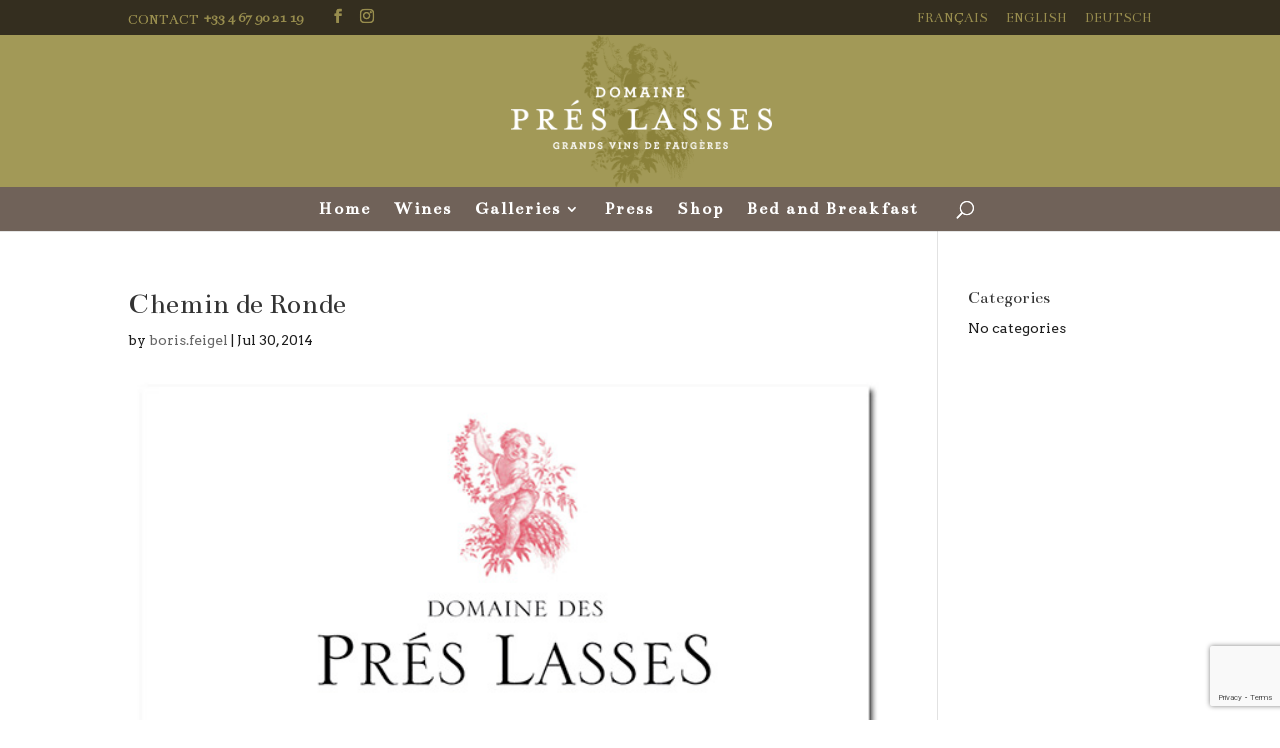

--- FILE ---
content_type: text/html; charset=utf-8
request_url: https://www.google.com/recaptcha/api2/anchor?ar=1&k=6Lcj_7IUAAAAALHOxVk8A1_BXCdjjmPHhrDJJJeK&co=aHR0cHM6Ly93d3cucHJlcy1sYXNzZXMuY29tOjQ0Mw..&hl=en&v=N67nZn4AqZkNcbeMu4prBgzg&size=invisible&anchor-ms=20000&execute-ms=30000&cb=26ukgwg1d89j
body_size: 48590
content:
<!DOCTYPE HTML><html dir="ltr" lang="en"><head><meta http-equiv="Content-Type" content="text/html; charset=UTF-8">
<meta http-equiv="X-UA-Compatible" content="IE=edge">
<title>reCAPTCHA</title>
<style type="text/css">
/* cyrillic-ext */
@font-face {
  font-family: 'Roboto';
  font-style: normal;
  font-weight: 400;
  font-stretch: 100%;
  src: url(//fonts.gstatic.com/s/roboto/v48/KFO7CnqEu92Fr1ME7kSn66aGLdTylUAMa3GUBHMdazTgWw.woff2) format('woff2');
  unicode-range: U+0460-052F, U+1C80-1C8A, U+20B4, U+2DE0-2DFF, U+A640-A69F, U+FE2E-FE2F;
}
/* cyrillic */
@font-face {
  font-family: 'Roboto';
  font-style: normal;
  font-weight: 400;
  font-stretch: 100%;
  src: url(//fonts.gstatic.com/s/roboto/v48/KFO7CnqEu92Fr1ME7kSn66aGLdTylUAMa3iUBHMdazTgWw.woff2) format('woff2');
  unicode-range: U+0301, U+0400-045F, U+0490-0491, U+04B0-04B1, U+2116;
}
/* greek-ext */
@font-face {
  font-family: 'Roboto';
  font-style: normal;
  font-weight: 400;
  font-stretch: 100%;
  src: url(//fonts.gstatic.com/s/roboto/v48/KFO7CnqEu92Fr1ME7kSn66aGLdTylUAMa3CUBHMdazTgWw.woff2) format('woff2');
  unicode-range: U+1F00-1FFF;
}
/* greek */
@font-face {
  font-family: 'Roboto';
  font-style: normal;
  font-weight: 400;
  font-stretch: 100%;
  src: url(//fonts.gstatic.com/s/roboto/v48/KFO7CnqEu92Fr1ME7kSn66aGLdTylUAMa3-UBHMdazTgWw.woff2) format('woff2');
  unicode-range: U+0370-0377, U+037A-037F, U+0384-038A, U+038C, U+038E-03A1, U+03A3-03FF;
}
/* math */
@font-face {
  font-family: 'Roboto';
  font-style: normal;
  font-weight: 400;
  font-stretch: 100%;
  src: url(//fonts.gstatic.com/s/roboto/v48/KFO7CnqEu92Fr1ME7kSn66aGLdTylUAMawCUBHMdazTgWw.woff2) format('woff2');
  unicode-range: U+0302-0303, U+0305, U+0307-0308, U+0310, U+0312, U+0315, U+031A, U+0326-0327, U+032C, U+032F-0330, U+0332-0333, U+0338, U+033A, U+0346, U+034D, U+0391-03A1, U+03A3-03A9, U+03B1-03C9, U+03D1, U+03D5-03D6, U+03F0-03F1, U+03F4-03F5, U+2016-2017, U+2034-2038, U+203C, U+2040, U+2043, U+2047, U+2050, U+2057, U+205F, U+2070-2071, U+2074-208E, U+2090-209C, U+20D0-20DC, U+20E1, U+20E5-20EF, U+2100-2112, U+2114-2115, U+2117-2121, U+2123-214F, U+2190, U+2192, U+2194-21AE, U+21B0-21E5, U+21F1-21F2, U+21F4-2211, U+2213-2214, U+2216-22FF, U+2308-230B, U+2310, U+2319, U+231C-2321, U+2336-237A, U+237C, U+2395, U+239B-23B7, U+23D0, U+23DC-23E1, U+2474-2475, U+25AF, U+25B3, U+25B7, U+25BD, U+25C1, U+25CA, U+25CC, U+25FB, U+266D-266F, U+27C0-27FF, U+2900-2AFF, U+2B0E-2B11, U+2B30-2B4C, U+2BFE, U+3030, U+FF5B, U+FF5D, U+1D400-1D7FF, U+1EE00-1EEFF;
}
/* symbols */
@font-face {
  font-family: 'Roboto';
  font-style: normal;
  font-weight: 400;
  font-stretch: 100%;
  src: url(//fonts.gstatic.com/s/roboto/v48/KFO7CnqEu92Fr1ME7kSn66aGLdTylUAMaxKUBHMdazTgWw.woff2) format('woff2');
  unicode-range: U+0001-000C, U+000E-001F, U+007F-009F, U+20DD-20E0, U+20E2-20E4, U+2150-218F, U+2190, U+2192, U+2194-2199, U+21AF, U+21E6-21F0, U+21F3, U+2218-2219, U+2299, U+22C4-22C6, U+2300-243F, U+2440-244A, U+2460-24FF, U+25A0-27BF, U+2800-28FF, U+2921-2922, U+2981, U+29BF, U+29EB, U+2B00-2BFF, U+4DC0-4DFF, U+FFF9-FFFB, U+10140-1018E, U+10190-1019C, U+101A0, U+101D0-101FD, U+102E0-102FB, U+10E60-10E7E, U+1D2C0-1D2D3, U+1D2E0-1D37F, U+1F000-1F0FF, U+1F100-1F1AD, U+1F1E6-1F1FF, U+1F30D-1F30F, U+1F315, U+1F31C, U+1F31E, U+1F320-1F32C, U+1F336, U+1F378, U+1F37D, U+1F382, U+1F393-1F39F, U+1F3A7-1F3A8, U+1F3AC-1F3AF, U+1F3C2, U+1F3C4-1F3C6, U+1F3CA-1F3CE, U+1F3D4-1F3E0, U+1F3ED, U+1F3F1-1F3F3, U+1F3F5-1F3F7, U+1F408, U+1F415, U+1F41F, U+1F426, U+1F43F, U+1F441-1F442, U+1F444, U+1F446-1F449, U+1F44C-1F44E, U+1F453, U+1F46A, U+1F47D, U+1F4A3, U+1F4B0, U+1F4B3, U+1F4B9, U+1F4BB, U+1F4BF, U+1F4C8-1F4CB, U+1F4D6, U+1F4DA, U+1F4DF, U+1F4E3-1F4E6, U+1F4EA-1F4ED, U+1F4F7, U+1F4F9-1F4FB, U+1F4FD-1F4FE, U+1F503, U+1F507-1F50B, U+1F50D, U+1F512-1F513, U+1F53E-1F54A, U+1F54F-1F5FA, U+1F610, U+1F650-1F67F, U+1F687, U+1F68D, U+1F691, U+1F694, U+1F698, U+1F6AD, U+1F6B2, U+1F6B9-1F6BA, U+1F6BC, U+1F6C6-1F6CF, U+1F6D3-1F6D7, U+1F6E0-1F6EA, U+1F6F0-1F6F3, U+1F6F7-1F6FC, U+1F700-1F7FF, U+1F800-1F80B, U+1F810-1F847, U+1F850-1F859, U+1F860-1F887, U+1F890-1F8AD, U+1F8B0-1F8BB, U+1F8C0-1F8C1, U+1F900-1F90B, U+1F93B, U+1F946, U+1F984, U+1F996, U+1F9E9, U+1FA00-1FA6F, U+1FA70-1FA7C, U+1FA80-1FA89, U+1FA8F-1FAC6, U+1FACE-1FADC, U+1FADF-1FAE9, U+1FAF0-1FAF8, U+1FB00-1FBFF;
}
/* vietnamese */
@font-face {
  font-family: 'Roboto';
  font-style: normal;
  font-weight: 400;
  font-stretch: 100%;
  src: url(//fonts.gstatic.com/s/roboto/v48/KFO7CnqEu92Fr1ME7kSn66aGLdTylUAMa3OUBHMdazTgWw.woff2) format('woff2');
  unicode-range: U+0102-0103, U+0110-0111, U+0128-0129, U+0168-0169, U+01A0-01A1, U+01AF-01B0, U+0300-0301, U+0303-0304, U+0308-0309, U+0323, U+0329, U+1EA0-1EF9, U+20AB;
}
/* latin-ext */
@font-face {
  font-family: 'Roboto';
  font-style: normal;
  font-weight: 400;
  font-stretch: 100%;
  src: url(//fonts.gstatic.com/s/roboto/v48/KFO7CnqEu92Fr1ME7kSn66aGLdTylUAMa3KUBHMdazTgWw.woff2) format('woff2');
  unicode-range: U+0100-02BA, U+02BD-02C5, U+02C7-02CC, U+02CE-02D7, U+02DD-02FF, U+0304, U+0308, U+0329, U+1D00-1DBF, U+1E00-1E9F, U+1EF2-1EFF, U+2020, U+20A0-20AB, U+20AD-20C0, U+2113, U+2C60-2C7F, U+A720-A7FF;
}
/* latin */
@font-face {
  font-family: 'Roboto';
  font-style: normal;
  font-weight: 400;
  font-stretch: 100%;
  src: url(//fonts.gstatic.com/s/roboto/v48/KFO7CnqEu92Fr1ME7kSn66aGLdTylUAMa3yUBHMdazQ.woff2) format('woff2');
  unicode-range: U+0000-00FF, U+0131, U+0152-0153, U+02BB-02BC, U+02C6, U+02DA, U+02DC, U+0304, U+0308, U+0329, U+2000-206F, U+20AC, U+2122, U+2191, U+2193, U+2212, U+2215, U+FEFF, U+FFFD;
}
/* cyrillic-ext */
@font-face {
  font-family: 'Roboto';
  font-style: normal;
  font-weight: 500;
  font-stretch: 100%;
  src: url(//fonts.gstatic.com/s/roboto/v48/KFO7CnqEu92Fr1ME7kSn66aGLdTylUAMa3GUBHMdazTgWw.woff2) format('woff2');
  unicode-range: U+0460-052F, U+1C80-1C8A, U+20B4, U+2DE0-2DFF, U+A640-A69F, U+FE2E-FE2F;
}
/* cyrillic */
@font-face {
  font-family: 'Roboto';
  font-style: normal;
  font-weight: 500;
  font-stretch: 100%;
  src: url(//fonts.gstatic.com/s/roboto/v48/KFO7CnqEu92Fr1ME7kSn66aGLdTylUAMa3iUBHMdazTgWw.woff2) format('woff2');
  unicode-range: U+0301, U+0400-045F, U+0490-0491, U+04B0-04B1, U+2116;
}
/* greek-ext */
@font-face {
  font-family: 'Roboto';
  font-style: normal;
  font-weight: 500;
  font-stretch: 100%;
  src: url(//fonts.gstatic.com/s/roboto/v48/KFO7CnqEu92Fr1ME7kSn66aGLdTylUAMa3CUBHMdazTgWw.woff2) format('woff2');
  unicode-range: U+1F00-1FFF;
}
/* greek */
@font-face {
  font-family: 'Roboto';
  font-style: normal;
  font-weight: 500;
  font-stretch: 100%;
  src: url(//fonts.gstatic.com/s/roboto/v48/KFO7CnqEu92Fr1ME7kSn66aGLdTylUAMa3-UBHMdazTgWw.woff2) format('woff2');
  unicode-range: U+0370-0377, U+037A-037F, U+0384-038A, U+038C, U+038E-03A1, U+03A3-03FF;
}
/* math */
@font-face {
  font-family: 'Roboto';
  font-style: normal;
  font-weight: 500;
  font-stretch: 100%;
  src: url(//fonts.gstatic.com/s/roboto/v48/KFO7CnqEu92Fr1ME7kSn66aGLdTylUAMawCUBHMdazTgWw.woff2) format('woff2');
  unicode-range: U+0302-0303, U+0305, U+0307-0308, U+0310, U+0312, U+0315, U+031A, U+0326-0327, U+032C, U+032F-0330, U+0332-0333, U+0338, U+033A, U+0346, U+034D, U+0391-03A1, U+03A3-03A9, U+03B1-03C9, U+03D1, U+03D5-03D6, U+03F0-03F1, U+03F4-03F5, U+2016-2017, U+2034-2038, U+203C, U+2040, U+2043, U+2047, U+2050, U+2057, U+205F, U+2070-2071, U+2074-208E, U+2090-209C, U+20D0-20DC, U+20E1, U+20E5-20EF, U+2100-2112, U+2114-2115, U+2117-2121, U+2123-214F, U+2190, U+2192, U+2194-21AE, U+21B0-21E5, U+21F1-21F2, U+21F4-2211, U+2213-2214, U+2216-22FF, U+2308-230B, U+2310, U+2319, U+231C-2321, U+2336-237A, U+237C, U+2395, U+239B-23B7, U+23D0, U+23DC-23E1, U+2474-2475, U+25AF, U+25B3, U+25B7, U+25BD, U+25C1, U+25CA, U+25CC, U+25FB, U+266D-266F, U+27C0-27FF, U+2900-2AFF, U+2B0E-2B11, U+2B30-2B4C, U+2BFE, U+3030, U+FF5B, U+FF5D, U+1D400-1D7FF, U+1EE00-1EEFF;
}
/* symbols */
@font-face {
  font-family: 'Roboto';
  font-style: normal;
  font-weight: 500;
  font-stretch: 100%;
  src: url(//fonts.gstatic.com/s/roboto/v48/KFO7CnqEu92Fr1ME7kSn66aGLdTylUAMaxKUBHMdazTgWw.woff2) format('woff2');
  unicode-range: U+0001-000C, U+000E-001F, U+007F-009F, U+20DD-20E0, U+20E2-20E4, U+2150-218F, U+2190, U+2192, U+2194-2199, U+21AF, U+21E6-21F0, U+21F3, U+2218-2219, U+2299, U+22C4-22C6, U+2300-243F, U+2440-244A, U+2460-24FF, U+25A0-27BF, U+2800-28FF, U+2921-2922, U+2981, U+29BF, U+29EB, U+2B00-2BFF, U+4DC0-4DFF, U+FFF9-FFFB, U+10140-1018E, U+10190-1019C, U+101A0, U+101D0-101FD, U+102E0-102FB, U+10E60-10E7E, U+1D2C0-1D2D3, U+1D2E0-1D37F, U+1F000-1F0FF, U+1F100-1F1AD, U+1F1E6-1F1FF, U+1F30D-1F30F, U+1F315, U+1F31C, U+1F31E, U+1F320-1F32C, U+1F336, U+1F378, U+1F37D, U+1F382, U+1F393-1F39F, U+1F3A7-1F3A8, U+1F3AC-1F3AF, U+1F3C2, U+1F3C4-1F3C6, U+1F3CA-1F3CE, U+1F3D4-1F3E0, U+1F3ED, U+1F3F1-1F3F3, U+1F3F5-1F3F7, U+1F408, U+1F415, U+1F41F, U+1F426, U+1F43F, U+1F441-1F442, U+1F444, U+1F446-1F449, U+1F44C-1F44E, U+1F453, U+1F46A, U+1F47D, U+1F4A3, U+1F4B0, U+1F4B3, U+1F4B9, U+1F4BB, U+1F4BF, U+1F4C8-1F4CB, U+1F4D6, U+1F4DA, U+1F4DF, U+1F4E3-1F4E6, U+1F4EA-1F4ED, U+1F4F7, U+1F4F9-1F4FB, U+1F4FD-1F4FE, U+1F503, U+1F507-1F50B, U+1F50D, U+1F512-1F513, U+1F53E-1F54A, U+1F54F-1F5FA, U+1F610, U+1F650-1F67F, U+1F687, U+1F68D, U+1F691, U+1F694, U+1F698, U+1F6AD, U+1F6B2, U+1F6B9-1F6BA, U+1F6BC, U+1F6C6-1F6CF, U+1F6D3-1F6D7, U+1F6E0-1F6EA, U+1F6F0-1F6F3, U+1F6F7-1F6FC, U+1F700-1F7FF, U+1F800-1F80B, U+1F810-1F847, U+1F850-1F859, U+1F860-1F887, U+1F890-1F8AD, U+1F8B0-1F8BB, U+1F8C0-1F8C1, U+1F900-1F90B, U+1F93B, U+1F946, U+1F984, U+1F996, U+1F9E9, U+1FA00-1FA6F, U+1FA70-1FA7C, U+1FA80-1FA89, U+1FA8F-1FAC6, U+1FACE-1FADC, U+1FADF-1FAE9, U+1FAF0-1FAF8, U+1FB00-1FBFF;
}
/* vietnamese */
@font-face {
  font-family: 'Roboto';
  font-style: normal;
  font-weight: 500;
  font-stretch: 100%;
  src: url(//fonts.gstatic.com/s/roboto/v48/KFO7CnqEu92Fr1ME7kSn66aGLdTylUAMa3OUBHMdazTgWw.woff2) format('woff2');
  unicode-range: U+0102-0103, U+0110-0111, U+0128-0129, U+0168-0169, U+01A0-01A1, U+01AF-01B0, U+0300-0301, U+0303-0304, U+0308-0309, U+0323, U+0329, U+1EA0-1EF9, U+20AB;
}
/* latin-ext */
@font-face {
  font-family: 'Roboto';
  font-style: normal;
  font-weight: 500;
  font-stretch: 100%;
  src: url(//fonts.gstatic.com/s/roboto/v48/KFO7CnqEu92Fr1ME7kSn66aGLdTylUAMa3KUBHMdazTgWw.woff2) format('woff2');
  unicode-range: U+0100-02BA, U+02BD-02C5, U+02C7-02CC, U+02CE-02D7, U+02DD-02FF, U+0304, U+0308, U+0329, U+1D00-1DBF, U+1E00-1E9F, U+1EF2-1EFF, U+2020, U+20A0-20AB, U+20AD-20C0, U+2113, U+2C60-2C7F, U+A720-A7FF;
}
/* latin */
@font-face {
  font-family: 'Roboto';
  font-style: normal;
  font-weight: 500;
  font-stretch: 100%;
  src: url(//fonts.gstatic.com/s/roboto/v48/KFO7CnqEu92Fr1ME7kSn66aGLdTylUAMa3yUBHMdazQ.woff2) format('woff2');
  unicode-range: U+0000-00FF, U+0131, U+0152-0153, U+02BB-02BC, U+02C6, U+02DA, U+02DC, U+0304, U+0308, U+0329, U+2000-206F, U+20AC, U+2122, U+2191, U+2193, U+2212, U+2215, U+FEFF, U+FFFD;
}
/* cyrillic-ext */
@font-face {
  font-family: 'Roboto';
  font-style: normal;
  font-weight: 900;
  font-stretch: 100%;
  src: url(//fonts.gstatic.com/s/roboto/v48/KFO7CnqEu92Fr1ME7kSn66aGLdTylUAMa3GUBHMdazTgWw.woff2) format('woff2');
  unicode-range: U+0460-052F, U+1C80-1C8A, U+20B4, U+2DE0-2DFF, U+A640-A69F, U+FE2E-FE2F;
}
/* cyrillic */
@font-face {
  font-family: 'Roboto';
  font-style: normal;
  font-weight: 900;
  font-stretch: 100%;
  src: url(//fonts.gstatic.com/s/roboto/v48/KFO7CnqEu92Fr1ME7kSn66aGLdTylUAMa3iUBHMdazTgWw.woff2) format('woff2');
  unicode-range: U+0301, U+0400-045F, U+0490-0491, U+04B0-04B1, U+2116;
}
/* greek-ext */
@font-face {
  font-family: 'Roboto';
  font-style: normal;
  font-weight: 900;
  font-stretch: 100%;
  src: url(//fonts.gstatic.com/s/roboto/v48/KFO7CnqEu92Fr1ME7kSn66aGLdTylUAMa3CUBHMdazTgWw.woff2) format('woff2');
  unicode-range: U+1F00-1FFF;
}
/* greek */
@font-face {
  font-family: 'Roboto';
  font-style: normal;
  font-weight: 900;
  font-stretch: 100%;
  src: url(//fonts.gstatic.com/s/roboto/v48/KFO7CnqEu92Fr1ME7kSn66aGLdTylUAMa3-UBHMdazTgWw.woff2) format('woff2');
  unicode-range: U+0370-0377, U+037A-037F, U+0384-038A, U+038C, U+038E-03A1, U+03A3-03FF;
}
/* math */
@font-face {
  font-family: 'Roboto';
  font-style: normal;
  font-weight: 900;
  font-stretch: 100%;
  src: url(//fonts.gstatic.com/s/roboto/v48/KFO7CnqEu92Fr1ME7kSn66aGLdTylUAMawCUBHMdazTgWw.woff2) format('woff2');
  unicode-range: U+0302-0303, U+0305, U+0307-0308, U+0310, U+0312, U+0315, U+031A, U+0326-0327, U+032C, U+032F-0330, U+0332-0333, U+0338, U+033A, U+0346, U+034D, U+0391-03A1, U+03A3-03A9, U+03B1-03C9, U+03D1, U+03D5-03D6, U+03F0-03F1, U+03F4-03F5, U+2016-2017, U+2034-2038, U+203C, U+2040, U+2043, U+2047, U+2050, U+2057, U+205F, U+2070-2071, U+2074-208E, U+2090-209C, U+20D0-20DC, U+20E1, U+20E5-20EF, U+2100-2112, U+2114-2115, U+2117-2121, U+2123-214F, U+2190, U+2192, U+2194-21AE, U+21B0-21E5, U+21F1-21F2, U+21F4-2211, U+2213-2214, U+2216-22FF, U+2308-230B, U+2310, U+2319, U+231C-2321, U+2336-237A, U+237C, U+2395, U+239B-23B7, U+23D0, U+23DC-23E1, U+2474-2475, U+25AF, U+25B3, U+25B7, U+25BD, U+25C1, U+25CA, U+25CC, U+25FB, U+266D-266F, U+27C0-27FF, U+2900-2AFF, U+2B0E-2B11, U+2B30-2B4C, U+2BFE, U+3030, U+FF5B, U+FF5D, U+1D400-1D7FF, U+1EE00-1EEFF;
}
/* symbols */
@font-face {
  font-family: 'Roboto';
  font-style: normal;
  font-weight: 900;
  font-stretch: 100%;
  src: url(//fonts.gstatic.com/s/roboto/v48/KFO7CnqEu92Fr1ME7kSn66aGLdTylUAMaxKUBHMdazTgWw.woff2) format('woff2');
  unicode-range: U+0001-000C, U+000E-001F, U+007F-009F, U+20DD-20E0, U+20E2-20E4, U+2150-218F, U+2190, U+2192, U+2194-2199, U+21AF, U+21E6-21F0, U+21F3, U+2218-2219, U+2299, U+22C4-22C6, U+2300-243F, U+2440-244A, U+2460-24FF, U+25A0-27BF, U+2800-28FF, U+2921-2922, U+2981, U+29BF, U+29EB, U+2B00-2BFF, U+4DC0-4DFF, U+FFF9-FFFB, U+10140-1018E, U+10190-1019C, U+101A0, U+101D0-101FD, U+102E0-102FB, U+10E60-10E7E, U+1D2C0-1D2D3, U+1D2E0-1D37F, U+1F000-1F0FF, U+1F100-1F1AD, U+1F1E6-1F1FF, U+1F30D-1F30F, U+1F315, U+1F31C, U+1F31E, U+1F320-1F32C, U+1F336, U+1F378, U+1F37D, U+1F382, U+1F393-1F39F, U+1F3A7-1F3A8, U+1F3AC-1F3AF, U+1F3C2, U+1F3C4-1F3C6, U+1F3CA-1F3CE, U+1F3D4-1F3E0, U+1F3ED, U+1F3F1-1F3F3, U+1F3F5-1F3F7, U+1F408, U+1F415, U+1F41F, U+1F426, U+1F43F, U+1F441-1F442, U+1F444, U+1F446-1F449, U+1F44C-1F44E, U+1F453, U+1F46A, U+1F47D, U+1F4A3, U+1F4B0, U+1F4B3, U+1F4B9, U+1F4BB, U+1F4BF, U+1F4C8-1F4CB, U+1F4D6, U+1F4DA, U+1F4DF, U+1F4E3-1F4E6, U+1F4EA-1F4ED, U+1F4F7, U+1F4F9-1F4FB, U+1F4FD-1F4FE, U+1F503, U+1F507-1F50B, U+1F50D, U+1F512-1F513, U+1F53E-1F54A, U+1F54F-1F5FA, U+1F610, U+1F650-1F67F, U+1F687, U+1F68D, U+1F691, U+1F694, U+1F698, U+1F6AD, U+1F6B2, U+1F6B9-1F6BA, U+1F6BC, U+1F6C6-1F6CF, U+1F6D3-1F6D7, U+1F6E0-1F6EA, U+1F6F0-1F6F3, U+1F6F7-1F6FC, U+1F700-1F7FF, U+1F800-1F80B, U+1F810-1F847, U+1F850-1F859, U+1F860-1F887, U+1F890-1F8AD, U+1F8B0-1F8BB, U+1F8C0-1F8C1, U+1F900-1F90B, U+1F93B, U+1F946, U+1F984, U+1F996, U+1F9E9, U+1FA00-1FA6F, U+1FA70-1FA7C, U+1FA80-1FA89, U+1FA8F-1FAC6, U+1FACE-1FADC, U+1FADF-1FAE9, U+1FAF0-1FAF8, U+1FB00-1FBFF;
}
/* vietnamese */
@font-face {
  font-family: 'Roboto';
  font-style: normal;
  font-weight: 900;
  font-stretch: 100%;
  src: url(//fonts.gstatic.com/s/roboto/v48/KFO7CnqEu92Fr1ME7kSn66aGLdTylUAMa3OUBHMdazTgWw.woff2) format('woff2');
  unicode-range: U+0102-0103, U+0110-0111, U+0128-0129, U+0168-0169, U+01A0-01A1, U+01AF-01B0, U+0300-0301, U+0303-0304, U+0308-0309, U+0323, U+0329, U+1EA0-1EF9, U+20AB;
}
/* latin-ext */
@font-face {
  font-family: 'Roboto';
  font-style: normal;
  font-weight: 900;
  font-stretch: 100%;
  src: url(//fonts.gstatic.com/s/roboto/v48/KFO7CnqEu92Fr1ME7kSn66aGLdTylUAMa3KUBHMdazTgWw.woff2) format('woff2');
  unicode-range: U+0100-02BA, U+02BD-02C5, U+02C7-02CC, U+02CE-02D7, U+02DD-02FF, U+0304, U+0308, U+0329, U+1D00-1DBF, U+1E00-1E9F, U+1EF2-1EFF, U+2020, U+20A0-20AB, U+20AD-20C0, U+2113, U+2C60-2C7F, U+A720-A7FF;
}
/* latin */
@font-face {
  font-family: 'Roboto';
  font-style: normal;
  font-weight: 900;
  font-stretch: 100%;
  src: url(//fonts.gstatic.com/s/roboto/v48/KFO7CnqEu92Fr1ME7kSn66aGLdTylUAMa3yUBHMdazQ.woff2) format('woff2');
  unicode-range: U+0000-00FF, U+0131, U+0152-0153, U+02BB-02BC, U+02C6, U+02DA, U+02DC, U+0304, U+0308, U+0329, U+2000-206F, U+20AC, U+2122, U+2191, U+2193, U+2212, U+2215, U+FEFF, U+FFFD;
}

</style>
<link rel="stylesheet" type="text/css" href="https://www.gstatic.com/recaptcha/releases/N67nZn4AqZkNcbeMu4prBgzg/styles__ltr.css">
<script nonce="yW7JobjrFvAAq9WfKQCUeA" type="text/javascript">window['__recaptcha_api'] = 'https://www.google.com/recaptcha/api2/';</script>
<script type="text/javascript" src="https://www.gstatic.com/recaptcha/releases/N67nZn4AqZkNcbeMu4prBgzg/recaptcha__en.js" nonce="yW7JobjrFvAAq9WfKQCUeA">
      
    </script></head>
<body><div id="rc-anchor-alert" class="rc-anchor-alert"></div>
<input type="hidden" id="recaptcha-token" value="[base64]">
<script type="text/javascript" nonce="yW7JobjrFvAAq9WfKQCUeA">
      recaptcha.anchor.Main.init("[\x22ainput\x22,[\x22bgdata\x22,\x22\x22,\[base64]/[base64]/MjU1Ong/[base64]/[base64]/[base64]/[base64]/[base64]/[base64]/[base64]/[base64]/[base64]/[base64]/[base64]/[base64]/[base64]/[base64]/[base64]\\u003d\x22,\[base64]\\u003d\\u003d\x22,\x22w5nCssO0MsKjUMO1w65YwozDtsKbw6fDk0QQOsOmwrpKwrDDqkEkw4vDvyLCusKgwrokwp/DuBnDrzVtw7JqQMKgw6DCkUPDqMKkwqrDucO/w48NBcOPwqMhG8KIesK3RsKHwrPDqyJuw5VIaHk7F2g1dS3Dk8KDLxjDosOWdMO3w7LCsibDisK7Ujs5CcObUSUZccOWLDvDnjsZPcKGw5PCq8K7OEbDtGvDgcOJwp7CjcKRf8Kyw4bCqTvCosKrw6hmwoEkLDTDnj88wr1lwpt/IF5+wpzCu8K1GcO5fkrDlG0twpvDo8Oiw7bDvE1+w4PDicKNf8KqbBpiQAfDr14cfcKgwq/Dv1A8CHxgVQjCv1TDuBQPwrQSAnHCojbDlEZFNMOYw5XCgWHDo8OQX3pKw495c0Vuw7jDm8OZw4o9wpMjw71fwq7Dvi8NeFjCtlUvX8KpB8Kzwo/DmiPCkzzCnzovW8KCwr15NBfCisOUwrrClzbCmcOzw4nDiUlIKjjDlj/DtsK3wrNMw5/[base64]/w6Mfwrpvw4JnwqhgwoPDncOnw4HDnX98WcK/HcKbw51CwqnCtsKgw5wRcD1Rw5PDplh9OC7CnGsPAMKYw6sPwqvCmRp5wovDvCXDpMOSworDr8Oxw6nCoMK7wqpgXMKrGhvCtsOCF8K3ZcKMwo8tw5DDkEggwrbDgVZKw5/DhFF8YADDsGPCs8KBwp/[base64]/DrR/DtCxCYGPDon3CpUo4NG3DvA/CuMKzwq7CuMKFw5saSMOcUcOKw43DkAfCgl7CjxLDqCHDiFLCmcORwqBGwqJjw5ZAVj3Dk8OMwrjDgMKIw47CklnDs8K7w5dDBxg2w4kFwps2Ry/Cp8O0w5Jzw4pWPDLDm8O7X8KBQ3QcwoRpGnbCmMKtwqvDg8OnSmnClz/CjcOaQsKrGcK1w6TCisKbKENPw6fCv8KeBsKsNA3DjVHCk8O3w4YrC2PDmjfCssOQw4XDgg4+WMO7w7U0w5Edwrs1SDFhGzQ5w6/[base64]/wq/Ck8OHLsO6FXlTeMKtw6NLw6HDhMOYRcKXdk3DijbCocKOasO5A8Kew5Mbw7/CjG8/RMKTw48uwod2wqhMw51Kw5ECwrzDucKyVnzDi3VcSTjDin/CsxoodXsZw4kDwrTDl8OGwpwaWsK+FGd4esOiT8KqSMKCw597wo1PesKGG1huwoPCn8OYwp/[base64]/wpl9YsKCCMK4wo0uD3BRECV+wqjDkVPCkFI5J8O6Q0TDjcKlBEDCgsKpH8OWw6FBXk/[base64]/[base64]/[base64]/wplJKcOZwq11KMKVHsO+wpEQw6LCpl8eMMK0I8K8CUTDhMOUUMOWw7rCjy8QMi9fA14jOQwtw6/DuCliSMOlw6XCiMOQw5HCtMKLOMOMwpDDh8OUw7LDiy1LccOASQjCkcO/w5hewrnDpcKxY8KGW0bDvzHCvTdmw7PCt8K1w4ZnDWgcBMOLEGjCl8Kmw7vDoGpwJMOtVhzCgVFFwrHDh8KDdyPCuEAAw4fDjwPDgXEKKFPCgE4rAS9QK8OVwrDCgyzDr8K9B0Y8wqU6wr/Cn1hdBsOHFF/[base64]/IWrCpWlOwpPDqsKwwoXDgcKQw4vDgDXDizjDt8Odw4YMwqPCgMO9TWRRdcKLw4/DljbDuQDClhLCk8KUPg5uP14dWlMdwqEuw4ZNw7jCpMK/wo9xw7HDl0DCqGPDmB4NL8K7OTVXVcKuEcKswo7DtsKTTkdAw6DDrMKUwo0bw4jDqsKmbDjDsMKeMT7Dg3wMwqQFWMOzVmhFw7QKw4Ybw6vDnjDCmlVNw6LDpsOuw5dJW8OAwqXDmcKBwrDDj1fCtz9cUg7ChsOLZwAtwppbwpB/w6DDphZ+M8K7SD41fV/CnsKnwpvDnkluwr0CLFgiLiZLw4VITBwBw6oHwrInJBRrwpjCgcKqwq/DgsOEwrt7UsKzwr3CpMK3bQXCq2HDm8KXC8ORUsOzw4TDs8K/cDlVTFHCtVp9CsO8TsOBTGgRD3Mcwo8vwrzCp8OiPhofP8OGwo/DgsOrdcOJwrPDgcOUAhrDiEN8w5cEHUlnw4dow7rDmcKIJ8KDeiIHa8OIwpA/aXtuXkTDocKfw5YMw6TCnhzDjSEJa2VYwqlAw6rDhsOkwoU/[base64]/TcOAMR3CusKZWcK4GlcLwp1+w7nCgw7DtcO2wrNWw7gHAmpSw4zCucOTw4/DtsOpwobDrcKLw6oZwr9FJsK+UcOKw7XCksKAw7rDiMKMwo4Mw6XDiHNQencgXsO0w6Eow47CrlLDmQTDusOHw47DqBXChsOxwppYw4zDp27DrSYKw75PO8KAcMKCXxfDq8Knw6cdJMKKdDo+asKTw4psw5TCtQDDrcO9w6ovKlQrw5g4SnVXw6NOTMOBAW/Dp8KDc3HCgsK6N8K2BjfCkS3CicKiw5TCo8KaUCBYw6h9wph0L3VSNcKEMsOTwqPDn8OYNmrDnMOhwpkvwqQbw6x1wpPDqsKBTcOww6rDq3bDp0vCmsK3YcKCHS4Zw4jDmMKlwrDCpz5Iw4rCgsK/w4kdNcOvRsOtLsOlDARMRMKYw43DkG5/ZsOZRigsWgHDkHDDqcK6S0VpwrPCvydmwp51GBvDnj92wrHDiBrCvXw/ZU5gw5nClWxwSMOVwoYqwp/CugYFw6DDmCtKQcKQf8KNMsKtL8OdSh3DnxFqworCgT7Cm3ZJWcK9wogswpLDrsKMBMOaK1TDicOGVsOjTsKcw7PDh8K/FC8gdcOVw7DDoHXDkW1RwpQbZ8OhwpvCusO3QBQMTcKGw5XDjl9PV8K/w5rCj2XDmsOcw7ZEfEVlwrzDrnHCqcOWw7EmwojCpsKFwpbDjXV9fm7ChcKsKMKGwrvCo8KgwqNrw5vCmsK2L1jDtcKBVU/CkcKzZA/Crl7CpsOQZGvCuR/[base64]/Cnj/CoynCv8KHV8KfDcOmUcKnTgIZXXspwrkgNcK/w6HCumUxw5sEwpDDp8K3YMOfw7IIw7TDn0rCsxQmIiLDoUrChzMSw6lSw6hKaVzCgMOjwonCt8Kaw5BQw5fDtMORw4JowowCZcOSAsOQM8O6TsOew63CoMOIw7/Dr8K5e1ohCAl8w6zDqMKGI2zCp3ZYCMO8A8OZw7LDs8KCH8KRcMOqwojDs8O2wofDicOHB3lLw6pqwpscKMO6LsOORsKVw6poKMKLKmnCvn/DtcO4w69UU0PCvD3DpcKFQ8O1VcOgC8OHw6VHBsKuVjIcZwbDsGjDusKrw7JiOkDDhXxHWiVCcT8FN8OCwqfCrsOresOpUg4dAUfCjMOPa8KsCcK4wr9aUsOiwoI+EMK4wqVrACMQa206bD88dsOCbnLCoWzDsg0Aw4ACwrrClsOLTBAgw5pHfsKUwq/Cg8Ocw5/CusODw5HDscOVHcOVwokGwpvCjmTDjsKaS8O0RMOjXCrDhlALw5k2bsOOwo3DtlFHwrUrH8KOLRLCocK1w5tMwq7CoHUIw6fDvn8jw5nDiRIawpx5w4ljIUvCrsOPIMOzw6AWwrfCk8KMw7zChi/DrcK7a8OFw4zDrcKdHMOSwrfCsk/DrMOOFn/[base64]/DjsKRwq1Yw7MNw5nCuTrDnMK6cXHChkfClGkTw4vDlMK9w5hiQMKGw4XChlgnw5jCtsKVw4EWw53CszpdM8ORdznDlsKSGMOew782wpkKH2TDqcKhIDzDsDtIwrIVbMOowr3DmDzCjcK0wrkIwqTDmSIYwqd/w7/DtxnDqmbDh8KOwrzCvj3Dp8OwwoHCmcOzwpoFw4PDgSFoW2xmwqZ4ecKPRMKbdsOIwphdci/DoVPDvwrDv8KldkPCr8KUwqnCsnNDw7zDrMOiIg7CskBke8KwZxrDg2AsOE5xJ8OPcUR9amXDiw3DhVrDosKrw5fDr8OlesOqKW7Do8KHUkYSMsK+w5Z6Nh/Cql9eLcKtw5rCscOja8OOw57CrGfCpcOlw6cOwqzDnhHDlMOrw6RqwqlLwq/[base64]/[base64]/Cm8KMMw/CmDPCq0PDpcKZwq/CkVomH3ohLwEEfMKxfcKww5/CjGPDsWMww63Cmk9HDljDsCLDsMOiwrLDi1I7IcOnwqwWwph2wqrDpMObw5I5QcK2KHAkw4Z5w4/Cl8KMQQIUFiUbwp15wqA8wojCnljClMKRwo4NFMKdwojDmBHCnA/Cq8OUQRPDviJlHhHDpcKSWgscZgHCocKDWA86WsOTw6VVMsOUw6jCgxLCkRZmw5V3YGV8wphAQSLCtCXCoQrDq8KWw5rCpjIneXTChFYOw6XCncK2SGZYOk/DuRQSfMKlwpXCmlzCiwDCj8O1wrfDuSzCjX7CmsO1wpjDtMKLSsOhwo9rLC8if3XDmXzCgTVuw7PDj8OkYy4ATsOwwpXCsG3CmA5Sw6/DrkNiTcKRLQ/CmCHCusOGLcKJNRnCnsOSScKaYsKFwprDqTEUDCHDsUsbwotTwqHDkcKmbsK8O8KTHMKUw5zDhMOCwrJSw7INwrXDijfClBQ1KFMhw64Kw5/[base64]/DnCYZH8Kzw5TCpsKDeMO/[base64]/ZMKAwrg6C1FSwoRkByrCtAs0JCMbSiQ9JgvDocO5w7rCt8O3XsKiHHHCuWPDs8KiUcKlw53DrxMACDwAw4HDvcOuf0fDvMK3wo5sUcOkw6dFwq3CiAnCkcOqXQBLEAkkWMKnY3sLw5vCkh/DqmrCqHPCs8O2w6fCnW0SfTAGw7HDiE0swoxdw6YfHsOJThzCl8K5dcOewpN6S8O6w6vCqsK7VG7Dj8K4w4BZwqfCusOQdioST8KGwrPDrMKawrQYcApXKjVGwrXCnMO2wqjDsMK/UcO8DcOqwrjDhcOxWlQcwrQ6w54zYXdywqbCvh7CsQRKQcO/[base64]/Dn8KmJzpbfjgTw5dEw7fDmxnDi8ODGsOQZ0rDl8OpaSvCj8KkLBx3w7nDpFLDgsOlw6nDmsKgwq49w7bCjcO/PRnCm3jDg2EcwqtpwoLCghlzw5TCmBvCtRlKw6bDjSgVH8KCw4/CjQbDpSBOwpYww4/CqMK+w5xHD1NBJ8OzIMKIKsKWwp9zw63DlMKfw5AeSCM4EsKfKCMlGFIZwrDDmyjCtBNXTzs7w4LCijZFw47CnndBw6/DpgzDn8K2C8KULGsTwqTCrMK9wrXDjsOjwr7DhcOswp/DlsKKwpvDihbDj2MVw75VwpTDkhvDm8KxA3QIThEww70MPFNOwo0zOMOKNnxdSg/CnsKDw4LDtMKqw6FGw5dywrpXVW7Dq0jCm8KpU21hwqVfccOfesOGwoIjc8K/[base64]/DvsKzw6XDnS/ClsOCw4TCncOlXExOfMKrITXCrsKZw5wYO8K1w5UWwpISw6fDqcO6EHDCrsK+TSoxTsODw6pUMU82GVXCiALDlnwbw5V8wpJaeDY5FsKrwpB0TXDChA/DuDcLw4sNBDrCnMOjJH7DrsKBeQvCocKHw5BPI3oMclgEXj7CisO5wr3CsFbCsMKKU8Kawo1iwrknXcOOw5xhwpDCn8KADsKuw4l9woBNfcO5B8Oqw7N1EMKaJMOmwphbwqgZbBx/[base64]/Dlm4GwpNIdsOHNQhew4/Dl37CshxBTkfCkw52Y8KHGsOiwrbDk2UpwqFTZ8Orw7PDscKkCcKVwq7DmsOjw5N0w6IFZ8K6wq/DpsKuMitEf8OUQMOHM8O9wpdqdSZawosSw40vVgApKybDnl5gX8KJZyhZXEM7w7N8JsKWw4bCr8OrAiIkw55hH8KlO8O+wr8SZkXDgFoIeMKdVhjDmcOwOsOmwqBaJ8Kqw6zCgB5Ew7Miw7hcMcK9E1XDmcOfHcKCw6LCrsOWwoNnTFvCmg7DqR8Ew4EVwrjChcKKXW/DhcOwCRLDlsO2RMKGZX7CiRtmwowWwpLCqWZzEMOWNyolwpsCSsKJwpPDi1jCvUzDqTnCisOnwr/DtsK1XcO2Slo8w7ZMXXFNUMOTblLCrMKnBsK3w4IxJD7DjxU6WFLDvcKSw6osaMKQTyN9w6oow4gUwp41w7TDjk3DpsOzIxJjccO8V8KrXMK4TRVMwpjDnB0Uwo4SGznCt8Oqw6YbZXYswoR9w5PDkcKjfsKIXx8KfCDCrcKfcsKmasODVSwlKk/DsMKeRMOvw5rDsDDDlHp9J3TDqgwqY3wAw7bDszvDlzHDiUTDgMOIw4rDk8O2NsOFOMOwwqIzW21iIMKZwpbCj8KZTcOhB0FlDsOzw4NEw5TDgmdCwpzDl8OlwrxqwpNfw4TClgbCn1/DpWzCtMKlD8KmSQtCwq3DuX/DuDEhCXbCrDHDtsORwrzDk8KAcXRHw5/[base64]/[base64]/CiHvCnsOhYMOYw77DtcKnShQgShFEIUjDgW/CjkjDpTEXw5ZGw6JswrBTfC0fBMKdUTR6w4ZDM2rCqcKPBWTCjsKTTMK5QMOawpfCn8Kew6U4w5Vnwq82UsOsYcKrwr7DqcOVwqdkJsKgw7MTw6XCh8OpYcOnwrtLwr5JYVtXLisiwrjCrcKNc8KpwoIzw6LDpsKiEcKQw4/CtTjDhDHDmzpnwrwwIMOBwpXDkcK3w5jDjjDDvwshPcKNIBMAw6TCsMKUJsOvwptxw7R3w5LDjHDCv8O3OcO+bkVQw7FJw6oJaU1BwrlBw4DDgQBww6UFdMOiwqDCkMOywrpjd8O7EQ9WwrIOWMOKwpLDgynDnlgJbix8wrwgwpXDp8Kcw4/DscKjw6XDkcKIYsK1wrzDoUUVPMKXEcKewoNpw4TDiMKYfWDDgcO0MU/CmsO1TcOiJR1Gw7/CplrDqBPDs8K7w6rDmMKZdnpHDMOHw4xBRWNUwoTDkTs9c8K+w5rCsMKgNQ/[base64]/DnCRFw4/Ck8KcTnHCmRsUYg/[base64]/woXCjMK8f8ONYsOLa8O+w5bDtEHCvH3DncKvOFZTbm/[base64]/CklRTwrAgwoDDrXUBwrDCjTfCpVnCpsK2SRrDmT/DmBkdZxPDqMKESEpyw7TDvE/CmUvDul00wofDlsOBw7LDvzF4w5siTsOIMMOUw5HCm8K0WsKmUcO5wpLDq8K/G8K5CsOiPsOBwonCrsKuw4USwq3DuX8zw7lCwqEbw716wp/[base64]/[base64]/w40peyPCvCY3w6JUwpDDnh97GcO2Tk7DtcK6wqBTSAFWScK/wpEXw7vDlsOPwqUTw4bDiRIZw4FWD8KsfcOcwpdAw6jDpsKewqTCjG1kDRXDu0xZMsOKw7/DmXx+L8OyP8OvwobChXYFEBXDlMOmIwbCpmMvBcOvwpbDg8KaTxLDuzzDhMO7L8KpA2XCocOkMMOBw4TDuxtRwqvCksOKYsK+asOIwqDCnhNRRxbDjALCrwhyw6UJw7LCtcKqG8OSdsKSwpxqBW51wrTCk8Kkw7/[base64]/CnsKtwrXCj25YwpPDs8OAG8OoJ8KqKURQwoXCpMK/[base64]/Cp0rDtgg+ecKxRw9YXMKWQsKawpE0w58wwoXCg8Kpw7rCnCg8w53DgWthTsK5wp02EcK7NE43ZcOxw53DicOiw7/CklTCpcKawqnDk1/Do13Djh7Cj8K1IG7DiDPCkxTDjR18wpBxwo9owqXDrzwBw7rCnntUw77DqBXCiE/ClRvDocKFw780w7zCsMK4FxLCqFjDtDF/JljDjsOewrDCs8OeGMKcw7ciwoDCmT41woPCsXhaPsKXw4TChcKURMKbwpITwrvDk8OhG8KAwrDCrBPCvMORO3BfCgksw7DCgDPCt8Kawp1ew4LCjMKSwp3CuMK5w4oseAU/wo0ow6ZyASEnQMKwD0nCnAxOdcOgwrsxw4hdwofDvSzCvsK6IHPDtMKhwp5kw4sEAMOWwqfCn19ZLMK5wrBrM2DCti5ew57CvRvDrMKFQ8KnEMKZBcOmw4Qkwp/[base64]/DlsOHbMKSwqzDsC/CmMK7wq5QwoZ6S8Ocw6bDjsKYw7ZWw5fCoMKHwpnDnlTDpyTClzLCisKHw7HCigDChcOcw5jCjcK6Ahk6w651wqcfTsOfbhfDqsKgeS3DjcOqKEzCnhnDvMKUGcOkfgQwwpfCt09uw7Yaw6IZwovCqnDDo8KwC8O/w6oTTGEaK8OKXMK4I2TCiFtIw7UqW0Bow5bCjcK6PXzCrHvDpMKFWkzCp8OWcEUhLsKEw7fDnzxdw6jCncOYw6rCtAwYa8K2PDE7eV4Bw4YBMGh/[base64]/[base64]/Di8KBw5XDkBl9DMKIwp/DhEllJcOYw7N2FmjCoAl+IGsTw7XDmsObworDnlLDkQNYLsK2AFI8wqzDolw1wobDvQ3DsmJvwpHCjC4SHhrDhlNtwr/DqHvCjsKqwqgcU8KywqBqJAPDhTLDuU13CcKtw5keeMOsCjgrKyxWIhfCqkJ+IcOOP8OcwoMuKkckwrIAwozClz1wVMOVbMKuQmzDpjN/JcO/wo/CmsO8bsOsw5V7wr/[base64]/cyrCiDpvME4ZYwgUwqY/[base64]/Crh1mwrZPejM3LcKmZBxuLXXCsGJhA2EBV2JBR0hAEyjDrAApc8KpwqR+w7DCu8O9IMKmw7tMwrl/LGDCqsOcw4REMQTDoysywrTCssKYScOWw5dXCsK0w4rDnMO8w4HCgjjCoMKow65rQinDmsK9SsKSJMKYQwBYZRpCGy/Cr8Kfw7bCgybDl8Kxw71PY8O6wo1oSMKtFMOkdMO4PHjDpzrDi8KMIjDDjMOpJ2ABeMKaMBhlQ8OaDwHDm8OqwpQIw7bDlcKQw78fw6k5wqLDpGfDlXnCpsKbHMKJCwnCqsK+Im3CjcKbMsOpw6k5w7lEd1Mbw6d+BAbCnsKlw5/Dolh3wo1YdMOMC8ORMMKFwrAWCFpSw73DlsOSWcK/w6TCn8OkYUNyWMKPw7zDjcKWw7HCm8O5MEbCksOMw4HChmXDgAPDniEaVxvDpMOAw5AHAsKww6NbM8OUcsOmw7Z9aE/Ch0DCvk/DjmrDucOwKSzDvC4Bw7/CtzTCl8KTKWFfw4rCksO4w6YBw4VmD1N1XTFJAsKpw7tew5cew5vDrQ9VwrM0w7Fqw5sVwoXCsMOiBcOJGi9jWcKiw4VzNMOBwrbChMKKw7UBLMO+wq5aFnBgTMOIbE/CkcKZwo40wod/w4zDlcK0XcKMYAbDr8ONwrl/LMK9RHlrQ8KoVC8rAUdNVMKlcRbCsDHChxtfVFvCsU4awq1fwqwWw4jDtcKJwovCuMKoQsK2MXPDnwrDqlkICsKdTsKLEDVUw4bDuiocW8K8w5V7wpAUwpR7wpw9w5XDosOLTMKBXcKhb0E/woRJw4E7w5jCkGgpN2XDqxtFIFFPw5NPHDYgwqpQQQ3DsMKgDyYLFmoaw6TChgBmQ8Kuw6cqwofCqcOoHxE0w5bDjgRjwqcZJlbDnm5iLsONw7hUw7jCvsOud8OgDifDmS5lwr/CtMOYTwR9w6vCsEQxw5bCqnjDocK/[base64]/Dv2PDow0ZHcOdEyPCoFbDjWcPFcOEN24OwqhvUA0IFcOLw4/DpsK8QcKSw73DhXYiwrQKwpLCgDvDo8Okwr8xwqzCuhnDnTrDp0ZpccK6IVjDjDfDkDfCgcKuw6g1w7rCr8OjHBjDgxFqw71EcMK7HU/[base64]/[base64]/CrsOzwr/CqcKpw4jCkGrDqsOiwrjDg8KJworCl8O8RcOTR1RhFCzCr8ORw6PDmwBoeDNaFMOsOx4cwrHDm2HCh8O6wqjCtMOCw6DDvkDDrAENwqbCljLDqRgrw4zCvMOZXMKXw7/DtsOOw6Mdwo5vw53ClhoCw69awpRaIMKDw6HDo8K9DcKYwqjCoS/Cr8K9wrXCjsKfXlTCk8Kew5w4woYbw4E/w51GwqHDklfCnMKcwpzDjsK/woTDtcODw6hlwonCkzrDilIEwpHDgwPCqcOkIB9rehTCo3bChG8WLCpww5rCt8OQwobDjsKsc8OKChF3w4N1w5YTw63DlcKVwoBjB8OkMHBgEMKgw6puw7d8UDtbwqwrbMKPwoMgwrLCv8O2w6Q+wojDs8O/b8OCMcKFTsKnw4zDucOZwr4iYTcCdRIoE8KBw5nDhsKuwojCvsOMw5VYw6kuN3QhTgnCjmNbw6ktAcOPwpjCmm/Do8KgXTvDlMO3w6zCpMKgJsKMw7zDscOiwqjCtxDCiHgvwobCkcOUw6Q2w6Aqw5bCqsK9w6UidsKmNsKpccKww5LDhVwFQxwew5HCpzkMwrLCsMOEw6BCL8K/[base64]/DnS/DtCQpw7Zbw59fP1cuw7XDhMOee2F8IcO+w4Apa04iwpl9JxvCjQFZesOVwqQvwpt/esOAZsKIDQZsw6jDgDVLJ1QjXMO9w48lXcKpwo/CplkvwoHCnMORw5IQwpdhw4DDl8KxwrXCk8KaM1bCosOJwpAAwqMEwqAgwpR/ecKpRcKxw4oLw6NBZS3CrDzCtMKHacKjdTMOw6sOP8OaejnCiApVbsK6L8KHf8KvR8Ksw5vDr8OFw7DDksKBIcOTe8O3w4zCp1w3wrXDnBTDp8KeZXDCr2otN8O4X8OmwonCnigPRMKxK8OGwoJEScO/dRUsXADCvwcTwr3DvMKhw7FHwo8RIn87IDnDnGDDn8K5w6kIZGkZwpTDrRHCq3RAbSMpWMOdwrRAIz91GMOAw4fDnsO7ccKow5lUT0AbLcOiw7VvNsK8w63DgsOwX8OrIgRlwq/CjFvDr8OlLgjChsOGS3ciw4zDr1PDmxzDlV0fwr99wqAdwrJtwpTCg1nCtBPDtFN9w5U+wrsow7HCmcOIwrXCu8O9Q07CuMOXGhQ/w4sKwpN5wqMLw5hQKGJAw7bDjcOSw5PCpcKfwps+TUlxwr18fE7CnsOAwoTChcK5wo8Pw7kXB3NqBi5za0RMw4BMwo/CjMKcwpTDuQ7Dv8Kew5jDtnBLw5F1w6lQw5HDnSXDj8KMw5LCvcOsw4fCpA09fcKvV8KAw7pceMKgw6bDisONJ8ORe8KcwrvCoE8pw7dyw7DDoMKPbMOBKWnCjcO9wr9Sw7/DuMOZw4LDoDwJwq7DscOEwpV0wqPComw3wr5wAMOew7jDisKaIQTDvMOIwosib8Ovf8OxwrfDhWrDmARpwpLDjFZQw7JkFcKVw7wSHcKxQMO9L3E0w6xuQcOgaMKJEMOWTcOdJsOQfytJwp1Xw4TCgsOBw7TDksOpLcO/[base64]/DpQPCo20bw5EyB2xawqLDqmjCrcKpw7bDqTTCjMOoVsOoOsKYw5AGO0cnw7hXwpgXZzXCq1HCo1/CjTHCnQjChsKaL8Ogw7t0wpLClGbDocKnw7dZwpfDvcOcIldkKMO/G8KuwpgJwq4+w5QeFUvCiT3DkMOKUizCo8O9b2l7w6QpRsKnw6g1w7ZLe1Y4w63DmA7DkxbDkcO9FsOxLWfDojdORsKiwr/DjMOTwoHChi80OwPDpF7Cr8Oqw5/[base64]/[base64]/CjwppwqfCm8KTw4PDgU3DhDbDmcOCN8KDFUoaKMKRw4/DhsKnwpouw47DosOyYcKYw69uwoMBLy/Dk8O1wow/UzVUwpxAPynCuzjCvwzCvQsQw5QsXsKjwoHCuBpEwo9GL1jDjQ7CmsKtN1JzwrovT8Kuwp8WXsKcw7Y+Mn/CmVTDiDBzwq3DtsKMw6Rmw6QuMVrDssOMwoDDtAcswrLCvArDs8OIPldyw51JLMOuwqtRJcOUdcKJX8Knw7PCn8KIwrQCHMKKw605J0LClgQjZHLDmSVufMOFPMOpIGsbwodFw4/DjMKHRcKmw4LCiMKXesOFVcOaYMKXwo/[base64]/[base64]/wqkHw5V0wpzCsD/[base64]/wpbCgMKLVCM3eMOYLsKZwonDoXAlw7MRwrnCtHPDrFVtWMKHw64mwqcOGkLCvsOKV1nDuCRSecKaGX/DpnfCjHjDmQ1TOsKfMMKgw7XDuMKiw5zDocKqZsKkw6XCinvDomnClA4gwq06w71/wrheG8Kmw7fDlcOnC8K+wo/ClA7DrcO1e8ONwrvDv8OWw5LCucOHw4ZIwooCw6dVfC7CtCjDklsbccK0D8KOX8KdwrrDqhhawq1MfDHDkiknw41DF1/DlsOawobDjcOCw4/DhCdjw4/Ch8OjPsOIw7l6w6IdDcKdw68sIcKTwpHCulzCvcKcwozChwMoY8KZwrhRYi/DksK4JHrDqMOrGFUgeQTDm3PCsxdIw6YjZMKfaMOPw6HDi8KaOEXCvsOlwrTDhMKww7tcw75HQsKIwovClsKzw47DnFDCn8KweDFpcS7DrMO/woR/HxAHwo/DgmlOQcKww6cYa8KQYmTDojnClTzDtHc6MSnDmcOiwrZsLcOcE23CuMKWPi5JwrLDu8ObworDrDjCmHJCw4x1c8OmYcKRRQM3w5zDsCnDtcKGGGLDuzB+w7DDp8O9wqxMJ8K/[base64]/w4luQMKtw4ZXwoMNwpjDoMKZw4bCsFLDh8K7YcKub39Bch9oTMOQGsOow5xmwpPDkcKqwqLDpsK6w6zDgSwIRxUkAwpGZDM9w5rClcKeOcOhTTLCl1zDl8OFwp/CpxnCucKXwqF0XgfDqSpzwq1gJ8K8w4cBwrV7HVzDrsKfJsOywr0JQR8dwozChsOVGxLCssOEw7jDnk7Dh8OnH10cw65Dw7ktMcOCwoJBF2/CnxQjw7ErSMKnSGjCgGDCrBnCjnB8LsKILsKlIMOjB8OKS8OawpAUK2UrZh7CrsKtVm/DhcODw4HDsi/DnsOXwr4gGQvDikDDpgxuwo55X8KwHcOfwqNGCFcTYsOHwrxiDMKod1nDo3rDqiMKJB0casKXwol+ScKzwphvwpc2w7rCjn1dwoFNdkbDgcOjUsOLBAzDnStSCmrCqGPCisOMUsOWLRYxRTHDkcO7wpfCqw/CtyF1woLCmTvDlsK9w7jDu8OGOsO3w6rDisKmaSI0McKzw7/DpWEtw63CpmHDqcK8JnjDhVJReSUww4nCk3bCiMK0wrDDkD1Bwo8mwohVwrV4L0rDtA3CnMKiw4XCpcOySMK0GTtuWjjCmcKjIRbDiW0hwr3Ctm5Gw54/I3lhAzNwwpDDucOXKRZ7wo/Dl3AZw6M7woPDlMKCaC3DlsKSwpbCg3PDlS1Vw5XCscOHC8Kcwo/CtsOUw5EDwr1eNMOfFMKwPMOHwqPCscK2w6PDpXfCoBbDnMO4SMKmw5LDucKCXMOMwqkgWmfCskjDoUVxw6rCoE4kwofCtcKTK8OLSsOoNyTDvkvCncOnUMO7woxsw5jCh8K/[base64]/w5kYw417K23DuU7CgcKNw6zCnmXClMKpE8K1XVV3L8KVJsO/wrjDqmfCqMOSI8KjKD3Cm8KIwojDoMKvFxjCjcOmJcK+wrdYwqTDlcOewofCvcOodzrDhnvCjMKuw5o3wq3CnMKNYxMlFVNjwpfCux1rdHPChgE0wqXDp8KDwq8RMsOTw4BTw45cwpQATC/Ci8KKwr93ecKTwqkwH8Kaw6Nmw4nCjCJbZsKdw7jCrMKOw5hywq7DsAPDm3gHVQ83RFPDrcKkw41hU28bwrDDssKVw7PCvEvCu8O5Gk8+wrDCmE8hHsKvwq/CpsKebMKiBMONwp/[base64]/Dpm/Dr8K7WmjCpEwyHsOvw6dOw63Cm2/DisOyfFLDo1zDu8OUdcO2HMKrwr/CkB4Cw5Yiwo8yI8KGwrFxwpHDkWvDrsK1MHDClAgue8OyGGPDpCg5HWVlG8K2wq3CjsK4w4FyAmjCg8OsbzBMw780V1zChVLDj8KUXMKRX8OsXMKQw5zCuS/Dj3zCkcKSwrxsw7ZmPMKWw7vCsEXDjRXDoW/[base64]/[base64]/CqRlLIMO9wpHCgcOzwo3DgsK3wqwvOMKaw5gowq/Clkd+XWt6AcKcwpjCt8OqwoXCjMKWaUgAf0xWCcKBwp4Vw6lXw7vDocObw4HDtG52w4dzwrnDi8Obw43Cv8KfJjA4wogNJgk+wq3Cq0Q7w4BdwonDosOuwqYWISoFSsOdw79Lwrw9YQh4XMOxw6ERQXcwbhfCn1/DhgUFw5jCqG3DjcOUCl1Ac8Kywp7Duy/[base64]/[base64]/CscKLw7rDqcOwX8O6WjQjKlNiFVnDiAUsw6bCoF/[base64]/[base64]/ClcKPYMKjK8OzwpB8FMKDw49dVsKywrRvUsOYw5VyVS5+bkrCtMOiOzDCoQvDj2LDuS3DpUhECcKRVCFOw6bDr8OzwpJTwqt1TcO3fR7CpDjCusKhwqtmTXbDjMOYwoQ/aMOGwrDDqcK/[base64]/DuB5kO0LCnRglREEGN1kGw5UyEsO4wrVnDh/CqyrDlcOZwrZAwrxtI8KGP0zDsSsTfsKWXBJew47CtcO1NMKfBnkHw712JizCusORXF/DgDBCw6/ClcKNw7F5w4bDnsKkD8ObYkXCulvCjsKRwqjCuD89w5jDpcKVwonDlWgpwqtQwqYSX8K7N8KXwobDu3BEw5Q9wrzDlwIDwr3DvsKTcT/Dp8OqAcOAID0WLX/DiTF5wprDk8K/CcObwrfDlcOwFClbw5VtwppPeMOLEsKGJRkdCMOOSVMQw50gL8OhwobCvQsUWsKgfcONNMK4w5EQwqAewqXDhcK3w7bCjiUTanfCt8Ozw6d1w6JqOi/DjQHDjcKMFSDDj8KDwpfDpMKSwq/DoRwjQnARw6lCwrTDnMKjwq9SSsO5wo/DmFxmwoDCiQXCqDXDj8Kjw4guwqkhWkxxwrJpGcOMwrkwYlPCljvCnjV2wp5JwqVPNGzCpC7DhMOKw4NtacOLw6zCisOJUDgaw5hhdTgMw708AcKhw6VSwpFiwo4JVcKjKcKtwp5YUDxCFXbCrxk0LGnDk8KnDcK+JsKXCMKbDXQ/w6omWz/DqmPClsOfwpDDjcOnwrBRHFLDsMOhGHPDkBROFllUGMKALsKJcsKTw4rCqCTDssOGw4DCuG4HFwJ2w4PDtsOCCsKvO8Klw7xpw5vClMKtJsOmwrcZwqHCnw1DGHlNw4HDjg8gCcO8wr9RwoLDjsKjYmwNfcKLOS7DuF/Dg8OsBsKfZBjCusKOwojDixnCgMKGQgA4w5taWBXCvVkDwrV+C8ODwrhMLsKmfyfCuEx+woscwrTDrWh+wqJQBsOBCWfDpyTComtfJ01UwqZuwoLDiBF7woVLw55BBnbCjMO/QcOVw47CjRM1Wyk2TwbDoMOXw77DksKUw7MKW8O/dV9FwrrDlktcw5jDsMKdOwXDlsKSw5E7DlzDshh7wrIKw4HCn3ISFsOsbGh0w7JGJMKqwqkKwq1gQcKaX8OAw7R1JxnDuFHClcKQKsOCNMKyK8KVw7nCpcKEwrhjw7zDnUApw7PDrDPCnXdRw7MzIsKQHA/Cs8OgwpLDj8OgZcKnCcKTSlpvw6U7woEJAMKSw4XDoUXCv3sCDcONK8KXw7bDq8KLwqbCosOKwqXCnMK5JcOiGAgKA8KeJDTDksOQw6xTfzg0UVfDmMKcwprDm2hBwqtbw44xPSnCqcOWwo/CjsKvwpoca8K8wo/CmUbDicKGMQsgwoTDi30BKsOTw6kcw7EjCsK8ZBpMYkpjw4B4woTCpFlVw5DCj8KvEWDDnsKrw6LDnMOawqbClcKtwpZiwrV0w5XDn1J6woXDhW4dw5zCk8KOwoRjwoPCrTUtw7DCtzjClMOOwqAkw44Kd8KkBilNwpzDnTHCgXXDq33DvHTCoMOFDHxaw60qw4nCiT/Di8O1wogKwpJVCMOZwr/DqsOJwqfDsDQGwq/DisOFTxtAwqzDqXtvakRSw4fCkVc2KWnCjnvChkbCq8OZwoTDmEHDvnvDocK6JWZRwqDDmcOLworDgcOxJ8KfwqEucyTDmCQFwofDrHIYVcKJE8K4VhvCmcOTDcOVacKgw5low4fCpFPCh8K3csK1SMOpwoQDM8Oqw4wZwp3DncOqUHIqX8Okw5F/cMKub0TDhcOiwqlPTcOjw4fCpDjCiB8awpknwqheW8KCL8KSMyzChkVYWsO/w4rDgcOEwrDDpcKUw5TCnCPCikjCnsOmwrrCnsKYwqzCgCbDgcKCT8KAcmPDkMO3wqzDucOAw7DCg8KHwrgIY8ONwpp3UgMJwqU3wq4hEMKnw4/DlWPDjMKnw6LCicONMXERwog7wp3ClsKjwoUZCMK4RATDr8O6wqTCh8OBwo/[base64]/CvsKjZ1x9DDRvNmEhwrDDrH1gRcKPwpZHwr48Z8KzQcOiCsKVw4bCq8O7CMO1wpnDo8O0w6EPw6o2w6sxbMKYUzxLwprCk8OGwqDCtcOAwp3Ds1HCrnTDgsOlw6ZfwojCv8KRVMKowqR8T8O7w5jCsxs0LsKpwrsWwq8CwprDjcKcwqF5JcKqUMK/wrHDqiTCiHHDrHl/XHshGlfCkcKcA8KpGmVLF2PDsylzLBwGw78XLFbDjgAXLkLChhVxwrlewqh6f8OmOcOXw4nDgcOaQcO7w48hCTQ/X8KMwqXDksOzwqBfw6suw5TDosKDWsOgw54gZcK8woYNw6rDucKBw5tsX8KcFcKkJMOuw7Jiwqlbw5V/wrfCkC8jwrTCkcK5w40GDMKwBnzCsMKsVXzCigXDrMK+wobDrCdyw7PCvcKFEcO7TsOZw5E0SXskw7zDvsOYwohLSkrDj8K9wq7CmnsUw7nDmsO/cHzCr8OBTRLClcOXcB7CnUs7wpLCoirDoUlJw69pRMKuLE9XwoHCmcKTw6DDncKWwq/DjUpIYcK8w4rDqsKVExcnw4PCs3MQw57Cg2wTw5LDvsOHV3vDh3zDl8K1D2ksw6rCkcOKwqUlw4zCrcKMwqxvw7XCl8OFMFNbaQVeMsK9w77DqGUXw4sOBF/Dv8O/f8O1JsO5WTR2wpjDlENBwrPClyvDvsOow7QEacOhwqNbQMK4c8OOw5oJw5nDh8KIWxHCuMObw7LDlcO+wo/CvsKZfxAmw7AueE/DtcK7wpPCkMKww6rDm8Kow5TCgynDoR9owrHDusKjPQBZcgPDvj51woDChcKNwoXDl3PCjsOow4hVw6DDlcKmw5ZYJcOMwp7CvGHDoz7DrwdidDPDtF15L3U+wplyLsOLBSpaThfDlMKcw4pzw75yw67Djz7CmF7DpsKxwp/Cs8KXwpR0K8OufMOiCUN3CMKdw57CtT1ALFTDlsKnaFHCr8ORwo4tw5vCmCjCjHfCtG3Cm0rCq8OTScK5Y8OiEMO9AsKMFHEnw4AJwo5pc8OuIcKPXCMhw4rCm8K3wojDhzhcw4wUw4nCmcKWwrorSsOzw6TCnzbCnRvDlcK/w61zGMOd\x22],null,[\x22conf\x22,null,\x226Lcj_7IUAAAAALHOxVk8A1_BXCdjjmPHhrDJJJeK\x22,0,null,null,null,1,[21,125,63,73,95,87,41,43,42,83,102,105,109,121],[7059694,989],0,null,null,null,null,0,null,0,null,700,1,null,0,\[base64]/76lBhn6iwkZoQoZnOKMAhmv8xEZ\x22,0,0,null,null,1,null,0,0,null,null,null,0],\x22https://www.pres-lasses.com:443\x22,null,[3,1,1],null,null,null,1,3600,[\x22https://www.google.com/intl/en/policies/privacy/\x22,\x22https://www.google.com/intl/en/policies/terms/\x22],\x22ivG/ERinYYbeLFc6xOPZXx+CAKm1VzFXahT9+UrRTnI\\u003d\x22,1,0,null,1,1769903123131,0,0,[228,41,59,36],null,[66,44,192],\x22RC-B1EaZaXVcHvdUw\x22,null,null,null,null,null,\x220dAFcWeA4nH3ImWLbGZ-8uYrm_4AanKo5ViuiMiB16nlCh1Xd0Z8HjKsbdOsqe6bFp0wyEflG54NWrKCgkTaWQfVycPjBwpKXqlg\x22,1769985923176]");
    </script></body></html>

--- FILE ---
content_type: text/css
request_url: https://www.pres-lasses.com/wp-content/plugins/language-switcher-for-divi-polylang/styles/style.min.css?ver=1.0.5
body_size: 1332
content:
.lsdp-wrapper{--lsdp-flag-width:20px;--lsdp-flag-height:calc(var(--lsdp-flag-width) * 0.75);--lsdp-flag-radius:0px;--lsdp-flag-ratio:initial;--lsdp-normal-text-font:initial;--lsdp-normal-text-weight:initial;--lsdp-normal-text-transform:initial;--lsdp-normal-text-decoration:initial;--lsdp-normal-text-style:initial;--lsdp-normal-text-decoration-color:initial;--lsdp-normal-text-decoration-style:initial;--lsdp-normal-text-letter-spacing:initial;--lsdp-normal-text-color:#333;--lsdp-normal-text-size:16px;--lsdp-normal-text-line-height:calc(var(--lsdp-normal-text-size) + 8px);--lsdp-hover-text-line-height:calc(var(--lsdp-hover-text-size) + 8px);--lsdp-lang-pading-top:4px;--lsdp-lang-pading-right:10px;--lsdp-lang-pading-bottom:4px;--lsdp-lang-pading-left:10px;--lsdp-normal-bg-color:#fff;--lsdp-hover-bg-color:#fff;--lsdp-hover-text-color:#333;--lsdp-hover-text-letter-spacing:initial;--lsdp-hover-text-size:16px;--lsdp-hover-bg-mrgn-top:0px;--lsdp-hover-bg-mrgn-bottom:0px;--lsdp-hover-bg-mrgn-left:auto;--lsdp-hover-bg-mrgn-right:auto;--lsdp-hover-bg-pading-top:10px;--lsdp-hover-bg-pading-bottom:10px;--lsdp-hover-bg-pading-left:15px;--lsdp-hover-bg-pading-right:15px;overflow:hidden}.lsdp-wrapper ul{padding:0}.lsdp-wrapper.vertical ul{padding-bottom:1rem}.lsdp-wrapper ul li{list-style:none;display:-ms-flexbox;display:flex}.lsdp-wrapper ul li.lsdp_active_lang a,.lsdp-wrapper ul li a{display:-ms-flexbox;display:flex;gap:.5rem;-ms-flex-align:center;align-items:center;background-color:var(--lsdp-normal-bg-color);padding:var(--lsdp-lang-pading-top) var(--lsdp-lang-pading-right) var(--lsdp-lang-pading-bottom) var(--lsdp-lang-pading-left)}.lsdp-wrapper span a,.lsdp-wrapper ul li a div:not(.lsdp-lang-image){color:var(--lsdp-normal-text-color);font-family:var(--lsdp-normal-text-font);font-weight:var(--lsdp-normal-text-weight);font-size:var(--lsdp-normal-text-size);line-height:var(--lsdp-normal-text-line-height);font-style:var(--lsdp-normal-text-style);text-transform:var(--lsdp-normal-text-transform);letter-spacing:var(--lsdp-normal-text-letter-spacing);-webkit-text-decoration:var(--lsdp-normal-text-decoration);text-decoration:var(--lsdp-normal-text-decoration);-webkit-text-decoration-style:var(--lsdp-normal-text-decoration-style);text-decoration-style:var(--lsdp-normal-text-decoration-style);-webkit-text-decoration-color:var(--lsdp-normal-text-decoration-color);text-decoration-color:var(--lsdp-normal-text-decoration-color)}.lsdp-wrapper.dropdown:hover span a,.lsdp-wrapper.dropdown ul li:hover,.lsdp-wrapper ul li.lsdp_active_lang a:hover div:not(.lsdp-lang-image),.lsdp-wrapper ul li a:hover div:not(.lsdp-lang-image){color:var(--lsdp-hover-text-color);font-size:var(--lsdp-hover-text-size);line-height:var(--lsdp-hover-text-line-height);letter-spacing:var(--lsdp-hover-text-letter-spacing)}.lsdp-wrapper.horizontal ul{display:-ms-flexbox;display:flex;gap:1rem;-ms-flex-wrap:wrap;flex-wrap:wrap}.lsdp-wrapper.dropdown{position:relative;display:-ms-inline-flexbox;display:inline-flex;margin:0 auto;padding:10px 15px;background:#fff;cursor:pointer;outline:none;background-color:var(--lsdp-normal-bg-color);overflow:visible;-ms-flex-align:center;align-items:center}.lsdp-wrapper.dropdown:after{content:"";width:0;height:0;display:inline-block;margin-left:.5rem;border-width:6px 6px 0;border-style:solid;border-color:gray transparent}.lsdp-wrapper.dropdown span a{display:-ms-flexbox;display:flex;-ms-flex-wrap:wrap;flex-wrap:wrap;gap:.6rem;-ms-flex-align:center;align-items:center}.lsdp-wrapper.dropdown ul{position:absolute;top:100%;left:0;right:0;background:#f5f5f5;-webkit-transition:all .3s ease-out;-o-transition:all .3s ease-out;transition:all .3s ease-out;list-style:none;opacity:0;pointer-events:none;padding:0;z-index:999;display:inline-table;width:100%}.lsdp-wrapper.dropdown ul li{text-decoration:none;display:block}.lsdp-wrapper.dropdown li a{color:#333;padding:5px 15px;-webkit-transition:all .3s ease-out;-o-transition:all .3s ease-out;transition:all .3s ease-out;white-space:nowrap}.lsdp-wrapper.dropdown.active:after,.lsdp-wrapper.dropdown:hover:after{border-width:0 6px 6px}.lsdp-wrapper.dropdown.active ul,.lsdp-wrapper.dropdown:hover ul{opacity:1;pointer-events:auto}.lsdp-wrapper .lsdp-lang-image{width:var(--lsdp-flag-width);height:var(--lsdp-flag-height);border-radius:var(--lsdp-flag-radius);aspect-ratio:var(--lsdp-flag-ratio);line-height:0;overflow:hidden}.lsdp-wrapper .lsdp-lang-image a{line-height:0;width:100%;height:100%;display:block}.lsdp-wrapper .lsdp-lang-image img{width:100%;height:100%;-o-object-fit:cover;object-fit:cover;-o-object-position:center;object-position:center}input.lsdp-input{background:#f1f5f9;max-height:30px;border:0;border-radius:3px;padding:7px 10px;-webkit-box-sizing:border-box;box-sizing:border-box;-webkit-transition:background .2s ease;-o-transition:background .2s ease;transition:background .2s ease;color:#4c5866;font-family:Open Sans,Helvetica,Roboto,Arial,sans-serif;font-size:13px;font-weight:600;line-height:normal;display:block;width:100%}input.lsdp-input:focus{background:#e6ecf2}input.lsdp-input::-webkit-input-placeholder{color:#98a7b8}input.lsdp-input:-moz-placeholder,input.lsdp-input::-moz-placeholder{color:#98a7b8}input.lsdp-input:-ms-input-placeholder{color:#98a7b8}input.lsdp-input[readonly]{background:#fff!important;border:1px solid #eaedf0!important;cursor:not-allowed}.lsdp-wrapper{--lsdp-flag-width:20px;--lsdp-flag-height:calc(var(--lsdp-flag-width) * 0.75);--lsdp-flag-radius:0px;--lsdp-flag-ratio:initial;--lsdp-normal-text-font:initial;--lsdp-normal-text-weight:initial;--lsdp-normal-text-transform:initial;--lsdp-normal-text-decoration:initial;--lsdp-normal-text-style:initial;--lsdp-normal-text-letter-spacing:initial;--lsdp-normal-text-decoration-color:initial;--lsdp-normal-text-decoration-style:initial;--lsdp-normal-text-color:#333;--lsdp-normal-text-size:16px;--lsdp-normal-text-line-height:calc(var(--lsdp-normal-text-size) + 8px);--lsdp-hover-text-line-height:calc(var(--lsdp-hover-text-size) + 8px);--lsdp-lang-pading-top:4px;--lsdp-lang-pading-right:10px;--lsdp-lang-pading-bottom:4px;--lsdp-lang-pading-left:10px;--lsdp-normal-bg-color:#fff;--lsdp-hover-bg-color:#fff;--lsdp-hover-text-color:#333;--lsdp-hover-text-letter-spacing:initial;--lsdp-hover-text-size:16px;--lsdp-hover-bg-mrgn-top:0px;--lsdp-hover-bg-mrgn-bottom:0px;--lsdp-hover-bg-mrgn-left:auto;--lsdp-hover-bg-mrgn-right:auto;--lsdp-hover-bg-pading-top:10px;--lsdp-hover-bg-pading-bottom:10px;--lsdp-hover-bg-pading-left:15px;--lsdp-hover-bg-pading-right:15px;overflow:hidden}.lsdp-wrapper ul{padding:0}.lsdp-wrapper ul li{list-style:none;display:-ms-flexbox;display:flex}.lsdp-wrapper ul li.lsdp_active_lang a,.lsdp-wrapper ul li a{display:-ms-flexbox;display:flex;gap:.5rem;-ms-flex-align:center;align-items:center;background-color:var(--lsdp-normal-bg-color);padding:var(--lsdp-lang-pading-top) var(--lsdp-lang-pading-right) var(--lsdp-lang-pading-bottom) var(--lsdp-lang-pading-left)}.lsdp-wrapper ul li.lsdp_active_lang a div:not(.lsdp-lang-image),.lsdp-wrapper ul li.lsdp_active_lang a span a,.lsdp-wrapper ul li a div:not(.lsdp-lang-image),.lsdp-wrapper ul li a span a{color:var(--lsdp-normal-text-color);font-family:var(--lsdp-normal-text-font);font-weight:var(--lsdp-normal-text-weight);font-size:var(--lsdp-normal-text-size);line-height:var(--lsdp-normal-text-line-height);font-style:var(--lsdp-normal-text-style);text-transform:var(--lsdp-normal-text-transform);letter-spacing:var(--lsdp-normal-text-letter-spacing);-webkit-text-decoration:var(--lsdp-normal-text-decoration);text-decoration:var(--lsdp-normal-text-decoration);-webkit-text-decoration-style:var(--lsdp-normal-text-decoration-style);text-decoration-style:var(--lsdp-normal-text-decoration-style);-webkit-text-decoration-color:var(--lsdp-normal-text-decoration-color);text-decoration-color:var(--lsdp-normal-text-decoration-color)}.lsdp-wrapper.horizontal ul{display:-ms-flexbox;display:flex;gap:1rem;-ms-flex-wrap:wrap;flex-wrap:wrap}.lsdp-wrapper.vertical ul{padding-bottom:1rem}.lsdp-wrapper.dropdown{position:relative;display:-ms-inline-flexbox;display:inline-flex;margin:0 auto;padding:10px 15px;background:var(--lsdp-normal-bg-color);cursor:pointer;outline:none;overflow:visible;-ms-flex-align:center;align-items:center}.lsdp-wrapper.dropdown:after{content:"";width:0;height:0;display:inline-block;margin-left:.5rem;border-width:6px 6px 0;border-style:solid;border-color:gray transparent}.lsdp-wrapper.dropdown span a{display:-ms-flexbox;display:flex;gap:.6rem;-ms-flex-align:center;align-items:center;-ms-flex-wrap:wrap;flex-wrap:wrap}.lsdp-wrapper.dropdown li a{padding:5px 15px}.lsdp-wrapper.dropdown ul{position:absolute;top:100%;left:0;right:0;background:#f5f5f5;-webkit-transition:all .3s ease-out;-o-transition:all .3s ease-out;transition:all .3s ease-out;list-style:none;opacity:0;pointer-events:none;padding:0;z-index:999;display:inline-table;width:100%}.lsdp-wrapper.dropdown ul li{text-decoration:none;display:block}.lsdp-wrapper.dropdown ul li a{color:#333;-webkit-transition:all .3s ease-out;-o-transition:all .3s ease-out;transition:all .3s ease-out;white-space:nowrap}.lsdp-wrapper.dropdown.active:after,.lsdp-wrapper.dropdown:hover:after{border-width:0 6px 6px}.lsdp-wrapper.dropdown.active ul,.lsdp-wrapper.dropdown:hover ul{opacity:1;pointer-events:auto}.lsdp-wrapper .lsdp-lang-image{width:var(--lsdp-flag-width);height:var(--lsdp-flag-height);border-radius:var(--lsdp-flag-radius);aspect-ratio:var(--lsdp-flag-ratio);line-height:0;overflow:hidden}.lsdp-wrapper .lsdp-lang-image a{line-height:0;width:100%;height:100%;display:block}.lsdp-wrapper .lsdp-lang-image img{width:100%;height:100%;-o-object-fit:cover;object-fit:cover;-o-object-position:center;object-position:center}

--- FILE ---
content_type: text/css
request_url: https://www.pres-lasses.com/wp-content/et-cache/global/et-divi-customizer-global.min.css?ver=1762875405
body_size: 2579
content:
body,.et_pb_column_1_2 .et_quote_content blockquote cite,.et_pb_column_1_2 .et_link_content a.et_link_main_url,.et_pb_column_1_3 .et_quote_content blockquote cite,.et_pb_column_3_8 .et_quote_content blockquote cite,.et_pb_column_1_4 .et_quote_content blockquote cite,.et_pb_blog_grid .et_quote_content blockquote cite,.et_pb_column_1_3 .et_link_content a.et_link_main_url,.et_pb_column_3_8 .et_link_content a.et_link_main_url,.et_pb_column_1_4 .et_link_content a.et_link_main_url,.et_pb_blog_grid .et_link_content a.et_link_main_url,body .et_pb_bg_layout_light .et_pb_post p,body .et_pb_bg_layout_dark .et_pb_post p{font-size:14px}.et_pb_slide_content,.et_pb_best_value{font-size:15px}body{color:#1d1d1d}#et_search_icon:hover,.mobile_menu_bar:before,.mobile_menu_bar:after,.et_toggle_slide_menu:after,.et-social-icon a:hover,.et_pb_sum,.et_pb_pricing li a,.et_pb_pricing_table_button,.et_overlay:before,.entry-summary p.price ins,.et_pb_member_social_links a:hover,.et_pb_widget li a:hover,.et_pb_filterable_portfolio .et_pb_portfolio_filters li a.active,.et_pb_filterable_portfolio .et_pb_portofolio_pagination ul li a.active,.et_pb_gallery .et_pb_gallery_pagination ul li a.active,.wp-pagenavi span.current,.wp-pagenavi a:hover,.nav-single a,.tagged_as a,.posted_in a{color:#988d4e}.et_pb_contact_submit,.et_password_protected_form .et_submit_button,.et_pb_bg_layout_light .et_pb_newsletter_button,.comment-reply-link,.form-submit .et_pb_button,.et_pb_bg_layout_light .et_pb_promo_button,.et_pb_bg_layout_light .et_pb_more_button,.et_pb_contact p input[type="checkbox"]:checked+label i:before,.et_pb_bg_layout_light.et_pb_module.et_pb_button{color:#988d4e}.footer-widget h4{color:#988d4e}.et-search-form,.nav li ul,.et_mobile_menu,.footer-widget li:before,.et_pb_pricing li:before,blockquote{border-color:#988d4e}.et_pb_counter_amount,.et_pb_featured_table .et_pb_pricing_heading,.et_quote_content,.et_link_content,.et_audio_content,.et_pb_post_slider.et_pb_bg_layout_dark,.et_slide_in_menu_container,.et_pb_contact p input[type="radio"]:checked+label i:before{background-color:#988d4e}a{color:#988d4e}#main-header,#main-header .nav li ul,.et-search-form,#main-header .et_mobile_menu{background-color:#706158}.nav li ul{border-color:#3d3430}.et_secondary_nav_enabled #page-container #top-header{background-color:#342e1f!important}#et-secondary-nav li ul{background-color:#342e1f}#top-header,#top-header a{color:#988d4e}.et_header_style_centered .mobile_nav .select_page,.et_header_style_split .mobile_nav .select_page,.et_nav_text_color_light #top-menu>li>a,.et_nav_text_color_dark #top-menu>li>a,#top-menu a,.et_mobile_menu li a,.et_nav_text_color_light .et_mobile_menu li a,.et_nav_text_color_dark .et_mobile_menu li a,#et_search_icon:before,.et_search_form_container input,span.et_close_search_field:after,#et-top-navigation .et-cart-info{color:#ffffff}.et_search_form_container input::-moz-placeholder{color:#ffffff}.et_search_form_container input::-webkit-input-placeholder{color:#ffffff}.et_search_form_container input:-ms-input-placeholder{color:#ffffff}#top-header,#top-header a,#et-secondary-nav li li a,#top-header .et-social-icon a:before{font-size:14px;font-weight:normal;font-style:normal;text-transform:uppercase;text-decoration:none}#top-menu li a{font-size:18px}body.et_vertical_nav .container.et_search_form_container .et-search-form input{font-size:18px!important}#top-menu li a,.et_search_form_container input{letter-spacing:2px}.et_search_form_container input::-moz-placeholder{letter-spacing:2px}.et_search_form_container input::-webkit-input-placeholder{letter-spacing:2px}.et_search_form_container input:-ms-input-placeholder{letter-spacing:2px}#top-menu li.current-menu-ancestor>a,#top-menu li.current-menu-item>a,#top-menu li.current_page_item>a{color:#000000}#main-footer{background-color:#342e1f}#main-footer .footer-widget h4,#main-footer .widget_block h1,#main-footer .widget_block h2,#main-footer .widget_block h3,#main-footer .widget_block h4,#main-footer .widget_block h5,#main-footer .widget_block h6{color:#988d4e}.footer-widget li:before{border-color:#988d4e}#footer-bottom{background-color:#342e1f}#footer-info,#footer-info a{color:#ffffff}#footer-bottom .et-social-icon a{color:#ffffff}@media only screen and (min-width:981px){.et_header_style_left #et-top-navigation,.et_header_style_split #et-top-navigation{padding:76px 0 0 0}.et_header_style_left #et-top-navigation nav>ul>li>a,.et_header_style_split #et-top-navigation nav>ul>li>a{padding-bottom:76px}.et_header_style_split .centered-inline-logo-wrap{width:152px;margin:-152px 0}.et_header_style_split .centered-inline-logo-wrap #logo{max-height:152px}.et_pb_svg_logo.et_header_style_split .centered-inline-logo-wrap #logo{height:152px}.et_header_style_centered #top-menu>li>a{padding-bottom:27px}.et_header_style_slide #et-top-navigation,.et_header_style_fullscreen #et-top-navigation{padding:67px 0 67px 0!important}.et_header_style_centered #main-header .logo_container{height:152px}.et_header_style_centered #logo{max-height:100%}.et_pb_svg_logo.et_header_style_centered #logo{height:100%}.et_header_style_centered.et_hide_primary_logo #main-header:not(.et-fixed-header) .logo_container,.et_header_style_centered.et_hide_fixed_logo #main-header.et-fixed-header .logo_container{height:27.36px}.et_fixed_nav #page-container .et-fixed-header#top-header{background-color:#342e1f!important}.et_fixed_nav #page-container .et-fixed-header#top-header #et-secondary-nav li ul{background-color:#342e1f}.et-fixed-header #top-menu a,.et-fixed-header #et_search_icon:before,.et-fixed-header #et_top_search .et-search-form input,.et-fixed-header .et_search_form_container input,.et-fixed-header .et_close_search_field:after,.et-fixed-header #et-top-navigation .et-cart-info{color:#ffffff!important}.et-fixed-header .et_search_form_container input::-moz-placeholder{color:#ffffff!important}.et-fixed-header .et_search_form_container input::-webkit-input-placeholder{color:#ffffff!important}.et-fixed-header .et_search_form_container input:-ms-input-placeholder{color:#ffffff!important}.et-fixed-header #top-menu li.current-menu-ancestor>a,.et-fixed-header #top-menu li.current-menu-item>a,.et-fixed-header #top-menu li.current_page_item>a{color:#000000!important}.et-fixed-header#top-header a{color:#988d4e}}@media only screen and (min-width:1350px){.et_pb_row{padding:27px 0}.et_pb_section{padding:54px 0}.single.et_pb_pagebuilder_layout.et_full_width_page .et_post_meta_wrapper{padding-top:81px}.et_pb_fullwidth_section{padding:0}}	h1,h2,h3,h4,h5,h6{font-family:'Bentham',Georgia,"Times New Roman",serif}body,input,textarea,select{font-family:'Arvo',Georgia,"Times New Roman",serif}#main-header,#et-top-navigation{font-family:'Bentham',Georgia,"Times New Roman",serif}#top-header .container{font-family:'Bentham',Georgia,"Times New Roman",serif}@media only screen and (min-width:981px){.container.et_menu_container{min-width:100%!important;padding:0px!important}#et-top-navigation{background-color:#706259}.et_header_style_centered #top-menu>li{padding:15px 10px 0px 10px!important;color:#ffffff}.et_header_style_centered #top-menu>li a{padding-bottom:15px!important;color:#ffffff!important}.et_header_style_centered #top-menu>li:hover{background-color:#504030;color:#ffffff}.et_header_style_centered #top-menu .current_page_item{background-color:#706259;color:#ffffff}#top-menu li{padding-right:0px}}#main-header{background:#A29957}.et_menu_container{background:#A29957}span.mobile_menu_bar:before{color:white!important}.home-contact{font-family:'Bentham';font-size:13px;letter-spacing:0.1em;line-height:1.3em;text-transform:uppercase}.home-contact .et_pb_row{overflow:hidden}.home-contact .et_pb_row:before,.home-contact .et_pb_row:after{margin:-9px 0 0 -9px;display:block;position:absolute;top:50%;visibility:visible;width:18px;height:18px;background:url('https://www.pres-lasses.com/wp-content/uploads/2019/05/separator.png') no-repeat;content:''}.home-contact .et_pb_row:before{left:33%}.home-contact .et_pb_row:after{left:66%}.home-contact .et_pb_column:last-child{}.home-contact .et_pb_column:last-child p{display:inline-block;text-align:left}.home-contact a{color:#fff;text-decoration:none}.home-contact a:hover{text-decoration:underline}.home-form .et_pb_contact_main_title{padding-bottom:45px;text-align:center}.home-form .input{background:#d8d1ca}.page-template-tpl-page-orange-php #top-header,.page-template-tpl-page-orange-php #top-header a{color:#ca792e!important}.page-template-tpl-page-orange-php #main-header{background:#ca792e!important}.section-title-1,.section-title-3{text-align:center}.section-title-1 h1,.section-title-3 h1{display:inline-block;padding:0 26px;position:relative;font-family:'Bentham';font-size:19px;letter-spacing:0.24em;text-transform:uppercase}.section-title-1 h1:before,.section-title-1 h1:after,.section-title-3 h1:before,.section-title-3 h1:after{display:block;margin:-4px 0 0;position:absolute;top:50%;width:20px;height:9px;background-position:center;background-repeat:no-repeat;background-size:20px 9px;content:''}.section-title-1 h1:before{left:0;background-image:url('https://www.pres-lasses.com/wp-content/uploads/2019/05/title-1-left.png')}.section-title-1 h1:after{right:0;background-image:url('https://www.pres-lasses.com/wp-content/uploads/2019/05/title-1-right.png')}.section-title-3 h1:before{left:0;background-image:url('https://www.pres-lasses.com/wp-content/uploads/2019/05/title-3-left.png')}.section-title-3 h1:after{right:0;background-image:url('https://www.pres-lasses.com/wp-content/uploads/2019/05/title-3-right.png')}.section-title-1 small,.section-title-3 small{display:block;margin:10px 0 0;font-size:17px;font-style:italic;letter-spacing:0.075em}.section-title-2{text-align:center}.section-title-2 h2{display:inline-block;color:#ca792e;font-size:17px;font-style:italic;font-weight:400;letter-spacing:0.075em}.section-title-2 h2:before,.section-title-2 h2:after{display:block;margin:10px auto;width:1px;height:16px;background:#ca792e;content:''}.section-title-2 h2:before{margin-top:0}.section-title-2 h2:after{margin-bottom:0}.link-mfp{display:block;position:relative}.link-mfp:after{display:block;position:absolute;right:0;bottom:0;width:26px;height:26px;background-image:url('https://www.pres-lasses.com/wp-content/uploads/2019/05/link-mfp.png');background-position:center;background-repeat:no-repeat;background-size:26px 26px;content:'';transition:opacity 0.2s ease}.link-mfp:hover:after{opacity:0.5}.section-press h3{margin-top:20px;padding-bottom:0}.section-press hr{border-color:#000;margin:1em 0 2em;border-style:dashed;border-width:1px 0 0}#et-info-phone:before{font-family:"BENTHAM"!important;content:"CONTACT "!important}@media (max-width:980px){#top-header,div#et-secondary-menu,ul#et-secondary-nav{display:block!important}#top-header .container{padding-top:0.75em!important}}#main-footer{background:url("https://www.pres-lasses.com/wp-content/uploads/2013/12/home-background.png")!important;background-repeat:no-repeat!important;background-size:cover!important;font-family:'BENTHAM'!important}

--- FILE ---
content_type: application/javascript
request_url: https://www.pres-lasses.com/wp-content/plugins/language-switcher-for-divi-polylang/assets/js/lsdp_module_frontend.js?ver=1.0.5
body_size: 113
content:
document.addEventListener('DOMContentLoaded', function() {  

const thisModule = document.querySelector('.lsdp-wrapper.dropdown');
if(thisModule){
      const parentRow = thisModule.closest('.et_pb_row');
      if (parentRow) {
        parentRow.style.setProperty('z-index', '999');
      }
}
});